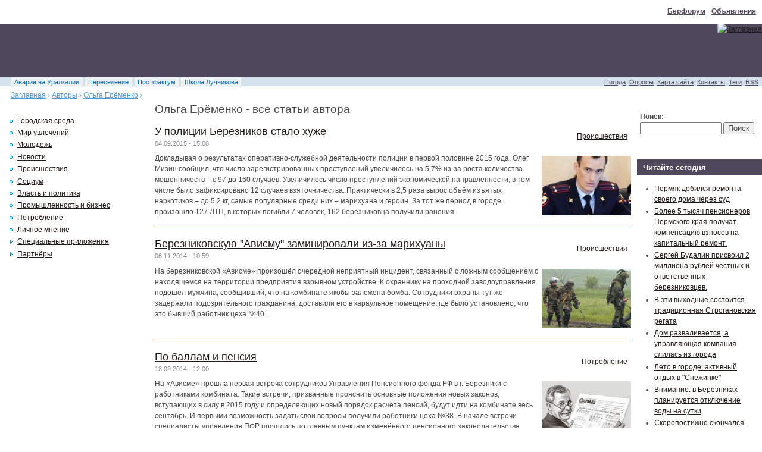

--- FILE ---
content_type: text/html; charset=utf-8
request_url: https://www.beriki.ru/author/18182
body_size: 12146
content:
<!DOCTYPE html PUBLIC "-//W3C//DTD XHTML 1.0 Strict//EN" "http://www.w3.org/TR/xhtml1/DTD/xhtml1-strict.dtd">
<html xmlns="http://www.w3.org/1999/xhtml" xml:lang="ru" lang="ru" dir="ltr">

<head>
<meta http-equiv="Content-Type" content="text/html; charset=utf-8" />
<title>Ольга Ерёменко - все статьи автора | Иная газета - Город Березники</title>
<meta http-equiv="Content-Type" content="text/html; charset=utf-8" />
<link rel="shortcut icon" href="/themes/beriki/favicon.ico" type="image/x-icon" />
<meta name="keywords" content="березники,город березники,иная газета,березники пермский край,березники карта,уралкалий,березниковский форум,берфорум,берчат,работа в березниках,недвижимость" />
<link rel="canonical" href="http://www.beriki.ru/author/18182" />
<link type="text/css" rel="stylesheet" media="all" href="/sites/beriki.ru/files/css/css_c6a11bdef0d2ad5933be32dc77aeb721.css" />
<link type="text/css" rel="stylesheet" media="print" href="/sites/beriki.ru/files/css/css_70403691b52f6543d1f04de954bfadab.css" />
<!--[if IE]>
<link type="text/css" rel="stylesheet" media="all" href="/sites/all/themes/zen/zen/ie.css?G" />
<![endif]-->
<script type="text/javascript">

 var _gaq = _gaq || [];
 _gaq.push(['_setAccount', 'UA-894031-4']);
 _gaq.push(['_trackPageview']);

 (function() {
  var ga = document.createElement('script'); ga.type = 'text/javascript'; ga.async = true;
  ga.src = ('https:' == document.location.protocol ? 'https://ssl' : 'http://www') + '.google-analytics.com/ga.js';
  var s = document.getElementsByTagName('script')[0]; s.parentNode.insertBefore(ga, s);
 })();

</script>
<script async src="//pagead2.googlesyndication.com/pagead/js/adsbygoogle.js"></script>
<script>
  (adsbygoogle = window.adsbygoogle || []).push({
    google_ad_client: "ca-pub-8440561085882785",
    enable_page_level_ads: true
  });
</script>
</head>
<body class="not-front not-logged-in two-sidebars page-author-18182 section-author">

  <div id="page"><div id="page-inner">

    <div id="header"><div id="header-inner" class="clear-block">

      <div id="primary" class="clear-block">
        <ul class="links"><li class="menu-78 first"><a href="http://berforum.ru" title="Березниковский форум - мнения, идеи, дискуссии" rel="nofollow">Берфорум</a></li>
<li class="menu-183 last"><a href="http://berforum.ru/forum/28-chastnie-objavlenija/" title="Частные объявления" rel="nofollow">Объявления</a></li>
</ul>      </div>

      <div id="logo-title">
                  <div id="upheader-blocks">
            <div id="block-block-50" class="block block-block region-odd odd region-count-1 count-15"><div class="block-inner">

  
    <div class="content">
    <script async src="//pagead2.googlesyndication.com/pagead/js/adsbygoogle.js"></script>
<!-- beriki 720х90 -->
<ins class="adsbygoogle"
     style="display:inline-block;width:728px;height:90px"
     data-ad-client="ca-pub-8440561085882785"
     data-ad-slot="7957484616"></ins>
<script>
(adsbygoogle = window.adsbygoogle || []).push({});
</script>  </div>
  
  
</div></div> <!-- /block-inner, /block -->
          </div> <!-- /#upheader-blocks -->
                <div id="logo"><a href="/" title="Заглавная" rel="home"><img src="/themes/beriki/logo.png" alt="Заглавная" id="logo-image" /></a></div>
      </div> <!-- /#logo-title -->

      <div id="secondary" class="clear-block">
        <ul class="links"><li class="menu-1656 first"><a href="/pogoda" title="Прогноз погоды">Погода</a></li>
<li class="menu-176"><a href="/poll" title="Ваше мнение важно">Опросы</a></li>
<li class="menu-98"><a href="/sitemap" title="Карта сайта">Карта сайта</a></li>
<li class="menu-118"><a href="/contact" title="Отправьте нам сообщение">Контакты</a></li>
<li class="menu-173"><a href="/tag-cloud" title="Облако тегов сайта">Теги</a></li>
<li class="menu-99 last"><a href="/rss.xml" title="Трансляция обновлений">RSS</a></li>
</ul>                  <div id="secondary-links-extra">
            <ul class="links"><li class="menu-1607 first"><a href="/spetsialnye-prilozheniya/avariya-na-uralkalii" title="">Авария на Уралкалии</a></li>
<li class="menu-1644"><a href="/spetsialnye-prilozheniya/pereselenie" title="">Переселение</a></li>
<li class="menu-1645"><a href="/spetsialnye-prilozheniya/postfaktum" title="">Постфактум</a></li>
<li class="menu-1646 last"><a href="/spetsialnye-prilozheniya/shkola-luchnikova" title="">Школа Лучникова</a></li>
</ul>          </div>
                </div> <!-- /#secondary -->

      
              <div class="breadcrumb"><a href="/">Заглавная</a> › <a href="/author">Авторы</a> › <a href="/author/olga-eremenko">Ольга Ерёменко</a> › </div>      
    </div></div> <!-- /#header-inner, /#header -->

    <div id="main"><div id="main-inner" class="clear-block with-navbar">

      <div id="content"><div id="content-inner">

        
        
                                            <h1 class="title">Ольга Ерёменко - все статьи автора</h1>
                        <div id="content-header">
                                                      </div> <!-- /#content-header -->
                  
        <div id="content-area">
                      <div class="view view-author view-id-author view-display-id-page_2 view-dom-id-1">
    
  
  
      <div class="view-content">
        <div class="views-row views-row-1 views-row-odd views-row-first">
    <div id="node-33298" class="node node-teaser node-type-story"><div class="node-inner">

      <h2 class="title"><a href="/2015/09/04/u-politsii-bereznikov-stalo-khuzhe" title="У полиции Березников стало хуже">У полиции Березников стало хуже</a></h2>
  
  
  <div class="meta">

          <div class="terms"><ul class="links inline"><li class="taxonomy_term_2072 first last"><a href="/proisshestviya" rel="tag" title="">Происшествия</a></li>
</ul></div>
    
          <div class="submitted">
        04.09.2015 - 15:00      </div>
    
  </div>

  <div class="content clear-block">
    <span class="inline inline-right">
    <a href="/2015/09/04/u-politsii-bereznikov-stalo-khuzhe" class="imagecache imagecache-teaser imagecache-linked imagecache-teaser_linked"><img src="https://www.beriki.ru/sites/beriki.ru/files/imagecache/teaser/2015/09/150904proisshestviya.jpg" alt="" title="Депутаты Березниковской городской Думы заслушали отчёт нового начальника березниковской полиции Олега Мизина/ Фото: Сеть" width="150" height="100" class="imagecache imagecache-teaser"/></a>  
</span>
<sape_index><p>Докладывая о результатах оперативно-служебной деятельности полиции в первой половине 2015 года, Олег Мизин сообщил, что число зарегистрированных преступлений увеличилось на 5,7% из-за роста количества мошенничеств – с 97 до 160 случаев. Увеличилось число преступлений экономической направленности, в том числе было зафиксировано 12 случаев взяточничества. Практически в 2,5 раза вырос объём изъятых наркотиков – до 5,2 кг, самые популярные среди них – марихуана и героин. За тот же период в городе произошло 127 ДТП, в которых погибли 7 человек, 162 березниковца получили ранения.</p>
</sape_index><!--c169079754375--><div id='ca4s7_169079754375'></div>        <div class="clear-block">
          </div>
  </div>

</div></div> <!-- /node-inner, /node -->  </div>
  <div class="views-row views-row-2 views-row-even">
    <div id="node-31835" class="node node-teaser node-type-story"><div class="node-inner">

      <h2 class="title"><a href="/2014/11/06/bereznikovskuyu-avismu-zaminirovali-iz-za-marikhuany" title="Березниковскую &quot;Ависму&quot; заминировали из-за марихуаны">Березниковскую &quot;Ависму&quot; заминировали из-за марихуаны</a></h2>
  
  
  <div class="meta">

          <div class="terms"><ul class="links inline"><li class="taxonomy_term_2072 first last"><a href="/proisshestviya" rel="tag" title="">Происшествия</a></li>
</ul></div>
    
          <div class="submitted">
        06.11.2014 - 10:59      </div>
    
  </div>

  <div class="content clear-block">
    <span class="inline inline-right">
    <a href="/2014/11/06/bereznikovskuyu-avismu-zaminirovali-iz-za-marikhuany" class="imagecache imagecache-teaser imagecache-linked imagecache-teaser_linked"><img src="https://www.beriki.ru/sites/beriki.ru/files/imagecache/teaser/2014/11/141106proisshestviya.jpg" alt="" title="Сам «подрывник» пояснил, что насчёт бомбы он пошутил. С его согласия в здравпункте было проведено медицинское освидетельствование, установившее факт употребления им марихуаны." width="150" height="100" class="imagecache imagecache-teaser"/></a>  
</span>
<sape_index><p>На березниковской «Ависме» произошёл очередной неприятный инцидент, связанный с ложным сообщением о находящемся на территории предприятия взрывном устройстве. К охраннику на проходной заводоуправления подошёл мужчина, сообщивший, что на комбинате якобы заложена бомба. Сотрудники охраны тут же задержали подозрительного гражданина, доставили его в караульное помещение, где было установлено, что это бывший работник цеха №40…</p>
</sape_index><!--c169079754375--><div id='ca4s7_169079754375'></div>        <div class="clear-block">
          </div>
  </div>

</div></div> <!-- /node-inner, /node -->  </div>
  <div class="views-row views-row-3 views-row-odd">
    <div id="node-31623" class="node node-teaser node-type-story"><div class="node-inner">

      <h2 class="title"><a href="/2014/09/18/po-ballam-i-pensiya" title="По баллам и пенсия">По баллам и пенсия</a></h2>
  
  
  <div class="meta">

          <div class="terms"><ul class="links inline"><li class="taxonomy_term_1744 first last"><a href="/potreblenie" rel="tag" title="Рынок потребительских товаров и услуг">Потребление</a></li>
</ul></div>
    
          <div class="submitted">
        18.09.2014 - 12:00      </div>
    
  </div>

  <div class="content clear-block">
    <span class="inline inline-right">
    <a href="/2014/09/18/po-ballam-i-pensiya" class="imagecache imagecache-teaser imagecache-linked imagecache-teaser_linked"><img src="https://www.beriki.ru/sites/beriki.ru/files/imagecache/teaser/2014/09/140918potreb.jpg" alt="" title="" width="150" height="100" class="imagecache imagecache-teaser"/></a>  
</span>
<sape_index><p>На «Ависме» прошла первая встреча сотрудников Управления Пенсионного фонда РФ в г. Березники с работниками комбината. Такие встречи, призванные прояснить основные положения новых законов, вступающих в силу в 2015 году и определяющих новый порядок расчёта пенсий, будут идти на комбинате весь сентябрь. И первыми возможность задать свои вопросы получили  работники цеха №38. В начале встречи специалисты управления ПФР прошлись по главным пунктам изменённого пенсионного законодательства.</p>
</sape_index><!--c169079754375--><div id='ca4s7_169079754375'></div>        <div class="clear-block">
          </div>
  </div>

</div></div> <!-- /node-inner, /node -->  </div>
  <div class="views-row views-row-4 views-row-even">
    <div id="node-31152" class="node node-teaser node-type-story"><div class="node-inner">

      <h2 class="title"><a href="/2014/07/18/goryachii-mesyats-avismy" title="Горячий месяц &quot;Ависмы&quot;">Горячий месяц &quot;Ависмы&quot;</a></h2>
  
  
  <div class="meta">

          <div class="terms"><ul class="links inline"><li class="taxonomy_term_2049 first last"><a href="/promyshlennost-i-biznes" rel="tag" title="">Промышленность и бизнес</a></li>
</ul></div>
    
          <div class="submitted">
        18.07.2014 - 10:00      </div>
    
  </div>

  <div class="content clear-block">
    <span class="inline inline-right">
    <a href="/2014/07/18/goryachii-mesyats-avismy" class="imagecache imagecache-teaser imagecache-linked imagecache-teaser_linked"><img src="https://www.beriki.ru/sites/beriki.ru/files/imagecache/teaser/2014/07/140718promish.jpg" alt="" title="" width="150" height="100" class="imagecache imagecache-teaser"/></a>  
</span>
<sape_index><p>С 27 июня на АВИСМЕ и в дочерних обществах комбината начал действовать особый режим охраны труда. Соответствующий приказ №374 подписан исполнительным директором предприятия Дмитрием Трифоновым. Введение особого режима обусловлено тем, что с 13 мая по 26 июня произошло 4 несчастных случая с работниками АВИСМЫ и 1 несчастный случай со смертельным исходом с работником ООО «АВИСМА-Строй». В течение месяца, до 27 июля, руководители всех уровней будут в ежедневном режиме отслеживать соблюдение норм и требований охраны труда…</p>
</sape_index><!--c169079754375--><div id='ca4s7_169079754375'></div>        <div class="clear-block">
          </div>
  </div>

</div></div> <!-- /node-inner, /node -->  </div>
  <div class="views-row views-row-5 views-row-odd">
    <div id="node-30743" class="node node-teaser node-type-story"><div class="node-inner">

      <h2 class="title"><a href="/2014/05/20/berezniki-ostalis-bez-yamochnogo-remonta" title="Березники остались без ямочного ремонта">Березники остались без ямочного ремонта</a></h2>
  
  
  <div class="meta">

          <div class="terms"><ul class="links inline"><li class="taxonomy_term_2048 first last"><a href="/vlast-i-politika" rel="tag" title="">Власть и политика</a></li>
</ul></div>
    
          <div class="submitted">
        20.05.2014 - 08:00      </div>
    
  </div>

  <div class="content clear-block">
    <span class="inline inline-right">
    <a href="/2014/05/20/berezniki-ostalis-bez-yamochnogo-remonta" class="imagecache imagecache-teaser imagecache-linked imagecache-teaser_linked"><img src="https://www.beriki.ru/sites/beriki.ru/files/imagecache/teaser/2014/05/140520doroga.jpg" alt="" title="" width="150" height="100" class="imagecache imagecache-teaser"/></a>  
</span>
<sape_index><p>При обсуждении вопроса ремонтов дорог первый заместитель главы администрации города Березники Владимир Шанин сообщил, что все капитальные ремонты пойдут по плану, а в начале мая планируется начать текущий ремонт. Причём он отметил, что стоит задача уйти от ямочного ремонта, который уже давно показал свою низкую эффективность, к ремонту так называемыми картами, при котором ямы на дороге асфальтируются вместе с прилегающими участками, что обеспечивает большую прочность дорожного полотна.</p>
</sape_index><!--c169079754375--><div id='ca4s7_169079754375'></div>        <div class="clear-block">
          </div>
  </div>

</div></div> <!-- /node-inner, /node -->  </div>
  <div class="views-row views-row-6 views-row-even">
    <div id="node-30457" class="node node-teaser node-type-story"><div class="node-inner">

      <h2 class="title"><a href="/2014/04/16/permskaya-koroleva-non-fikshn" title="Пермская королева &quot;нон-фикшн&quot;">Пермская королева &quot;нон-фикшн&quot;</a></h2>
  
  
  <div class="meta">

          <div class="terms"><ul class="links inline"><li class="taxonomy_term_2047 first last"><a href="/sotsium" rel="tag" title="">Социум</a></li>
</ul></div>
    
          <div class="submitted">
        16.04.2014 - 12:00      </div>
    
  </div>

  <div class="content clear-block">
    <span class="inline inline-right">
    <a href="/2014/04/16/permskaya-koroleva-non-fikshn" class="imagecache imagecache-teaser imagecache-linked imagecache-teaser_linked"><img src="https://www.beriki.ru/sites/beriki.ru/files/imagecache/teaser/2014/04/140416feditiva.png" alt="" title="" width="150" height="100" class="imagecache imagecache-teaser"/></a>  
</span>
<sape_index><p>Нынешние «Решетовские встречи» подарили читающей публике Березников весьма интересные события. Так, 3 апреля в читальном зале центральной городской библиотеки состоялась встреча с пермским историком, краеведом, журналистом и писателем Светланой Федотовой-Ивашкевич. В Березниках имя Светланы Леонидовны известно не слишком широко в отличие от краевого центра,  где её знают и уважают не только как талантливого журналиста и писателя, но и высокопрофессионального финансового аналитика.</p>
</sape_index><!--c169079754375--><div id='ca4s7_169079754375'></div>        <div class="clear-block">
          </div>
  </div>

</div></div> <!-- /node-inner, /node -->  </div>
  <div class="views-row views-row-7 views-row-odd">
    <div id="node-30224" class="node node-teaser node-type-story"><div class="node-inner">

      <h2 class="title"><a href="/2014/03/26/avisma-ne-mesto-dlya-liberalizma" title="&quot;Ависма&quot; - не место для либерализма">&quot;Ависма&quot; - не место для либерализма</a></h2>
  
  
  <div class="meta">

          <div class="terms"><ul class="links inline"><li class="taxonomy_term_2049 first last"><a href="/promyshlennost-i-biznes" rel="tag" title="">Промышленность и бизнес</a></li>
</ul></div>
    
          <div class="submitted">
        26.03.2014 - 14:00      </div>
    
  </div>

  <div class="content clear-block">
    <span class="inline inline-right">
    <a href="/2014/03/26/avisma-ne-mesto-dlya-liberalizma" class="imagecache imagecache-teaser imagecache-linked imagecache-teaser_linked"><img src="https://www.beriki.ru/sites/beriki.ru/files/imagecache/teaser/2014/03/140326avisma.jpg" alt="" title="" width="150" height="100" class="imagecache imagecache-teaser"/></a>  
</span>
<sape_index><p>Формирование жизнеспособной, грамотной, соответствующей всем требованиям современного законодательства системы промышленной безопасности и охраны труда - жизненно важное направление работы нашего предприятия. О том, что было сделано в этой сфере в 2013 году, в интервью газете рассказал заместитель директора по производственной безопасности АВИСМЫ Александр Гавриков.</p>
</sape_index><!--c169079754375--><div id='ca4s7_169079754375'></div>        <div class="clear-block">
              <div class="links"><ul class="links inline"><li class="comment_comments first last"><a href="/node/30224/comments/comments#comments" title="Читать комментарии">Комментариев: 2</a></li>
</ul></div>
          </div>
  </div>

</div></div> <!-- /node-inner, /node -->  </div>
  <div class="views-row views-row-8 views-row-even">
    <div id="node-30134" class="node node-teaser node-type-story"><div class="node-inner">

      <h2 class="title"><a href="/2014/03/18/istina-i-pravda" title="Истина и правда">Истина и правда</a></h2>
  
  
  <div class="meta">

          <div class="terms"><ul class="links inline"><li class="taxonomy_term_2047 first last"><a href="/sotsium" rel="tag" title="">Социум</a></li>
</ul></div>
    
          <div class="submitted">
        18.03.2014 - 15:00      </div>
    
  </div>

  <div class="content clear-block">
    <span class="inline inline-right">
    <a href="/2014/03/18/istina-i-pravda" class="imagecache imagecache-teaser imagecache-linked imagecache-teaser_linked"><img src="https://www.beriki.ru/sites/beriki.ru/files/imagecache/teaser/2014/03/140318aninsky.jpg" alt="" title="" width="150" height="100" class="imagecache imagecache-teaser"/></a>  
</span>
<sape_index><p>Литературный критик, писатель и популярный телеведущий Лев Аннинский приехал в Березники по приглашению, чтобы встретиться с учениками лицея №1 и культурной общественностью города. Общение с читателями происходило в читальном зале центральной городской библиотеки. Автор и ведущий циклов передач «Серебро и чернь», «Медные трубы», «Засадный полк», «Мальчики державы», «Охота на Льва» и других, Лев Аннинский неоднократно удостаивался премии «Тэффи». В Березники он приезжает уже второй раз - он был в нашем городе в апреле 2012 года, также по приглашению березниковского лицея №1.</p>
</sape_index><!--c169079754375--><div id='ca4s7_169079754375'></div>        <div class="clear-block">
          </div>
  </div>

</div></div> <!-- /node-inner, /node -->  </div>
  <div class="views-row views-row-9 views-row-odd">
    <div id="node-30001" class="node node-teaser node-type-story"><div class="node-inner">

      <h2 class="title"><a href="/2014/03/05/tam-gde-les-shumel" title="Там, где лес шумел…">Там, где лес шумел…</a></h2>
  
  
  <div class="meta">

          <div class="terms"><ul class="links inline"><li class="taxonomy_term_1744 first last"><a href="/potreblenie" rel="tag" title="Рынок потребительских товаров и услуг">Потребление</a></li>
</ul></div>
    
          <div class="submitted">
        05.03.2014 - 12:00      </div>
    
  </div>

  <div class="content clear-block">
    <span class="inline inline-right">
    <a href="/2014/03/05/tam-gde-les-shumel" class="imagecache imagecache-teaser imagecache-linked imagecache-teaser_linked"><img src="https://www.beriki.ru/sites/beriki.ru/files/imagecache/teaser/2014/03/140305park.jpg" alt="" title="" width="150" height="100" class="imagecache imagecache-teaser"/></a>  
</span>
<sape_index><p>Хорошая новость: в этом году начинается реконструкция Комсомольского парка. Для ориентира - Комсомольским парком согласно градостроительному плану называется лесистый участок, ограниченный ул. Пятилетки,  Свердлова, Ломоносова и Советским проспектом. На протяжении многих лет назвать эту территорию даже условно парком язык не поворачивался. Запущенный квадрат почти в центре города, заросший тополями, был приютом для разного рода асоциальных элементов.</p>
</sape_index><!--c169079754375--><div id='ca4s7_169079754375'></div>        <div class="clear-block">
          </div>
  </div>

</div></div> <!-- /node-inner, /node -->  </div>
  <div class="views-row views-row-10 views-row-even views-row-last">
    <div id="node-29916" class="node node-teaser node-type-story"><div class="node-inner">

      <h2 class="title"><a href="/2014/02/27/podkinuli-na-starost" title="Подкинули на старость">Подкинули на старость</a></h2>
  
  
  <div class="meta">

          <div class="terms"><ul class="links inline"><li class="taxonomy_term_1744 first last"><a href="/potreblenie" rel="tag" title="Рынок потребительских товаров и услуг">Потребление</a></li>
</ul></div>
    
          <div class="submitted">
        27.02.2014 - 08:00      </div>
    
  </div>

  <div class="content clear-block">
    <span class="inline inline-right">
    <a href="/2014/02/27/podkinuli-na-starost" class="imagecache imagecache-teaser imagecache-linked imagecache-teaser_linked"><img src="https://www.beriki.ru/sites/beriki.ru/files/imagecache/teaser/2014/02/140227pensiya.jpg" alt="" title="" width="150" height="100" class="imagecache imagecache-teaser"/></a>  
</span>
<sape_index><p>С 1 февраля 2014 года в России произошло очередное повышение пенсий. Пока оно коснулось только получателей трудовых пенсий (и страховой части, и фиксированного базового размера) и составило 6,5%. В Березниках 93,2% (46,1 тыс. человек) получают именно трудовую пенсию. Всего по Пермскому краю этот вид пенсии выплачивается более 710 тысяч человек (91,5% от всех получателей пенсий в крае), так что её увеличение будет самым массовым.</p>
</sape_index><!--c169079754375--><div id='ca4s7_169079754375'></div>        <div class="clear-block">
          </div>
  </div>

</div></div> <!-- /node-inner, /node -->  </div>
    </div>
  
      <div class="item-list"><ul class="pager"><li class="pager-current first">1</li>
<li class="pager-item"><a href="/author/18182?page=1" title="переход на страницу 2" class="active">2</a></li>
<li class="pager-item"><a href="/author/18182?page=2" title="переход на страницу 3" class="active">3</a></li>
<li class="pager-item"><a href="/author/18182?page=3" title="переход на страницу 4" class="active">4</a></li>
<li class="pager-item"><a href="/author/18182?page=4" title="переход на страницу 5" class="active">5</a></li>
<li class="pager-item"><a href="/author/18182?page=5" title="переход на страницу 6" class="active">6</a></li>
<li class="pager-item"><a href="/author/18182?page=6" title="переход на страницу 7" class="active">7</a></li>
<li class="pager-item"><a href="/author/18182?page=7" title="переход на страницу 8" class="active">8</a></li>
<li class="pager-next"><a href="/author/18182?page=1" title="переход на следующую страницу" class="active">следующая ›</a></li>
<li class="pager-last last"><a href="/author/18182?page=7" title="переход на последнюю страницу" class="active">последняя »</a></li>
</ul></div>  
  
  
  
  
</div>                   </div>

        
        
      </div></div> <!-- /#content-inner, /#content -->

              <div id="sidebar-left"><div id="sidebar-left-inner" class="region region-left">
          <div id="block-block-36" class="centerblock1 block block-block region-odd odd region-count-1 count-1"><div class="block-inner">

  
      <!--/* OpenX Javascript Tag v2.8.10 */-->
<script type='text/javascript'><!--//<![CDATA[
   var m3_u = (location.protocol=='https:'?'https://www.rota.beriki.ru/www/delivery/ajs.php':'http://www.rota.beriki.ru/www/delivery/ajs.php');
   var m3_r = Math.floor(Math.random()*99999999999);
   if (!document.MAX_used) document.MAX_used = ',';
   document.write ("<scr"+"ipt type='text/javascript' src='"+m3_u);
   document.write ("?zoneid=11&amp;charset=UTF-8");
   document.write ('&amp;cb=' + m3_r);
   if (document.MAX_used != ',') document.write ("&amp;exclude=" + document.MAX_used);
   document.write ('&amp;charset=UTF-8');
   document.write ("&amp;loc=" + escape(window.location));
   if (document.referrer) document.write ("&amp;referer=" + escape(document.referrer));
   if (document.context) document.write ("&context=" + escape(document.context));
   if (document.mmm_fo) document.write ("&amp;mmm_fo=1");
   document.write ("'><\/scr"+"ipt>");
//]]>--></script><noscript><a href='http://www.rota.beriki.ru/www/delivery/ck.php?n=a2aff0c2&amp;cb=1518601052' target='_blank'><img src='http://www.rota.beriki.ru/www/delivery/avw.php?zoneid=11&amp;charset=UTF-8&amp;cb=659214054&amp;n=a2aff0c2' border='0' alt='' /></a></noscript>  
  
</div></div> <!-- /block-inner, /block -->
<div id="block-block-48" class="centerblock1 block block-block region-even even region-count-2 count-2"><div class="block-inner">

  
      <!--/* OpenX Javascript Tag v2.8.10 */-->

<script type='text/javascript'><!--//<![CDATA[
   var m3_u = (location.protocol=='https:'?'https://rota.beriki.ru/www/delivery/ajs.php':'http://rota.beriki.ru/www/delivery/ajs.php');
   var m3_r = Math.floor(Math.random()*99999999999);
   if (!document.MAX_used) document.MAX_used = ',';
   document.write ("<scr"+"ipt type='text/javascript' src='"+m3_u);
   document.write ("?zoneid=22&amp;charset=UTF-8");
   document.write ('&amp;cb=' + m3_r);
   if (document.MAX_used != ',') document.write ("&amp;exclude=" + document.MAX_used);
   document.write ('&amp;charset=UTF-8');
   document.write ("&amp;loc=" + escape(window.location));
   if (document.referrer) document.write ("&amp;referer=" + escape(document.referrer));
   if (document.context) document.write ("&context=" + escape(document.context));
   if (document.mmm_fo) document.write ("&amp;mmm_fo=1");
   document.write ("'><\/scr"+"ipt>");
//]]>--></script><noscript><a href='http://rota.beriki.ru/www/delivery/ck.php?n=a9ff375e&amp;cb=1932386823' target='_blank'><img src='http://rota.beriki.ru/www/delivery/avw.php?zoneid=22&amp;charset=UTF-8&amp;cb=284075365&amp;n=a9ff375e' border='0' alt='' /></a></noscript>
  
  
</div></div> <!-- /block-inner, /block -->
<div id="block-menu-menu-taxonavi" class="block block-menu region-odd odd region-count-3 count-3"><div class="block-inner">

  
    <div class="content">
    <ul class="menu"><li class="leaf first"><a href="/gorodskaya-sreda" title="Городская среда">Городская среда</a></li>
<li class="leaf"><a href="/mir-uvlechenii" title="Мир увлечений">Мир увлечений</a></li>
<li class="leaf"><a href="/molodezh" title="Молодежь">Молодежь</a></li>
<li class="leaf"><a href="/novosti" title="происшествия, события, актуально">Новости</a></li>
<li class="leaf"><a href="/proisshestviya" title="Происшествия">Происшествия</a></li>
<li class="leaf"><a href="/sotsium" title="Социум">Социум</a></li>
<li class="leaf"><a href="/vlast-i-politika" title="Власть и политика">Власть и политика</a></li>
<li class="leaf"><a href="/promyshlennost-i-biznes" title="Промышленность и бизнес">Промышленность и бизнес</a></li>
<li class="leaf"><a href="/potreblenie" title="Рынок потребительских товаров и услуг">Потребление</a></li>
<li class="leaf"><a href="/lichnoe-mnenie" title="Личное мнение">Личное мнение</a></li>
<li class="collapsed"><a href="/spetsialnye-prilozheniya" title="Специальные приложения">Специальные приложения</a></li>
<li class="collapsed last"><a href="/partnery" title="Партнёры">Партнёры</a></li>
</ul>  </div>
  
  
</div></div> <!-- /block-inner, /block -->
<div id="block-block-44" class="centerblock1 block block-block region-even even region-count-4 count-4"><div class="block-inner">

  
      <!--/* OpenX Javascript Tag v2.8.10 */-->

<script type='text/javascript'><!--//<![CDATA[
   var m3_u = (location.protocol=='https:'?'https://www.rota.beriki.ru/www/delivery/ajs.php':'http://www.rota.beriki.ru/www/delivery/ajs.php');
   var m3_r = Math.floor(Math.random()*99999999999);
   if (!document.MAX_used) document.MAX_used = ',';
   document.write ("<scr"+"ipt type='text/javascript' src='"+m3_u);
   document.write ("?zoneid=12&amp;charset=UTF-8");
   document.write ('&amp;cb=' + m3_r);
   if (document.MAX_used != ',') document.write ("&amp;exclude=" + document.MAX_used);
   document.write ('&amp;charset=UTF-8');
   document.write ("&amp;loc=" + escape(window.location));
   if (document.referrer) document.write ("&amp;referer=" + escape(document.referrer));
   if (document.context) document.write ("&context=" + escape(document.context));
   if (document.mmm_fo) document.write ("&amp;mmm_fo=1");
   document.write ("'><\/scr"+"ipt>");
//]]>--></script><noscript><a href='http://www.rota.beriki.ru/www/delivery/ck.php?n=a676da79&amp;cb=1045570898' target='_blank'><img src='http://www.rota.beriki.ru/www/delivery/avw.php?zoneid=12&amp;charset=UTF-8&amp;cb=1822640608&amp;n=a676da79' border='0' alt='' /></a></noscript>  
  
</div></div> <!-- /block-inner, /block -->
<div id="block-block-16" class="block block-block region-odd odd region-count-5 count-5"><div class="block-inner">

  
    <div class="content">
    <script async src="//pagead2.googlesyndication.com/pagead/js/adsbygoogle.js"></script>
<!-- beriki 250x250 recomended -->
<ins class="adsbygoogle"
     style="display:inline-block;width:250px;height:250px"
     data-ad-client="ca-pub-8440561085882785"
     data-ad-slot="7978482210"></ins>
<script>
(adsbygoogle = window.adsbygoogle || []).push({});
</script>  </div>
  
  
</div></div> <!-- /block-inner, /block -->
<script type="text/javascript"><!--
google_ad_client = "pub-8440561085882785";
google_ad_slot = "5895660798";
google_ad_width = 250;
google_ad_height = 250;
//-->
</script>
<script type="text/javascript"
src="http://pagead2.googlesyndication.com/pagead/show_ads.js">
</script><div id="block-block-47" class="block block-block region-odd odd region-count-7 count-7"><div class="block-inner">

  
    <div class="content">
          </div>
  
  
</div></div> <!-- /block-inner, /block -->
<div id="block-block-12" class="block block-block region-even even region-count-8 count-8"><div class="block-inner">

  
    <div class="content">
    <script type="text/javascript">
<!--
var _acic={dataProvider:10};(function(){var e=document.createElement("script");e.type="text/javascript";e.async=true;e.src="https://www.acint.net/aci.js";var t=document.getElementsByTagName("script")[0];t.parentNode.insertBefore(e,t)})()
//-->
</script><!--169079754375--><div id='kJvJ_169079754375'></div>  </div>
  
  
</div></div> <!-- /block-inner, /block -->
<div id="block-block-2" class="centerblock1 block block-block region-odd odd region-count-9 count-9"><div class="block-inner">

  
      <!-- Начало кода счетчика UralWeb -->
<script language="JavaScript" type="text/javascript">
<!--
  uralweb_d=document;
  uralweb_a='';
  uralweb_a+='&r='+escape(uralweb_d.referrer);
  uralweb_js=10;
//-->
</script>
<script language="JavaScript1.1" type="text/javascript">
<!--
  uralweb_a+='&j='+navigator.javaEnabled();
  uralweb_js=11;
//-->
</script>
<script language="JavaScript1.2" type="text/javascript">
<!--
  uralweb_s=screen;
  uralweb_a+='&s='+uralweb_s.width+'*'+uralweb_s.height;
  uralweb_a+='&d='+(uralweb_s.colorDepth?uralweb_s.colorDepth:uralweb_s.pixelDepth);
  uralweb_js=12;
//-->
</script>
<script language="JavaScript1.3" type="text/javascript">
<!--
  uralweb_js=13;
//-->
</script>
<script language="JavaScript" type="text/javascript">
<!--
uralweb_d.write('<a href="http://www.uralweb.ru/rating/go/beriki" rel="nofollow">'+
'<img border="0" src="http://hc.uralweb.ru/hc/beriki?js='+
uralweb_js+'&rand='+Math.random()+uralweb_a+
'" width="88" height="31" alt="Рейтинг UralWeb" /><'+'/a>');
//-->
</script>

<noscript>
<a href="http://www.uralweb.ru/rating/go/beriki" rel="nofollow">
<img border="0" src="http://hc.uralweb.ru/hc/beriki?js=0" width="88" height="31" alt="Рейтинг UralWeb" /></a>
</noscript>
<!-- конец кода счетчика UralWeb -->  
  
</div></div> <!-- /block-inner, /block -->
        </div></div> <!-- /#sidebar-left-inner, /#sidebar-left -->
      
              <div id="sidebar-right"><div id="sidebar-right-inner" class="region region-right">
          <div id="block-search-0" class="block block-search region-odd even region-count-1 count-10"><div class="block-inner">

  
    <div class="content">
    <form action="/author/18182"  accept-charset="UTF-8" method="post" id="search-block-form">
<div><div class="container-inline">
  <div class="form-item" id="edit-search-block-form-1-wrapper">
 <label for="edit-search-block-form-1">Поиск: </label>
 <input type="text" maxlength="128" name="search_block_form" id="edit-search-block-form-1" size="15" value="" title="Введите слова для поиска." class="form-text" />
</div>
<input type="submit" name="op" id="edit-submit" value="Поиск"  class="form-submit" />
<input type="hidden" name="form_build_id" id="form-ubMdYfUkWFy54O8bC6fF46ozYZE8Q8ZgiAv742LHTMY" value="form-ubMdYfUkWFy54O8bC6fF46ozYZE8Q8ZgiAv742LHTMY"  />
<input type="hidden" name="form_id" id="edit-search-block-form" value="search_block_form"  />
</div>

</div></form>
  </div>
  
  
</div></div> <!-- /block-inner, /block -->
<div id="block-block-43" class="centerblock1 block block-block region-even odd region-count-2 count-11"><div class="block-inner">

  
      <!--/* OpenX Javascript Tag v2.8.10 */-->
<script type='text/javascript'><!--//<![CDATA[
   var m3_u = (location.protocol=='https:'?'https://www.rota.beriki.ru/www/delivery/ajs.php':'http://www.rota.beriki.ru/www/delivery/ajs.php');
   var m3_r = Math.floor(Math.random()*99999999999);
   if (!document.MAX_used) document.MAX_used = ',';
   document.write ("<scr"+"ipt type='text/javascript' src='"+m3_u);
   document.write ("?zoneid=9&amp;charset=UTF-8");
   document.write ('&amp;cb=' + m3_r);
   if (document.MAX_used != ',') document.write ("&amp;exclude=" + document.MAX_used);
   document.write ('&amp;charset=UTF-8');
   document.write ("&amp;loc=" + escape(window.location));
   if (document.referrer) document.write ("&amp;referer=" + escape(document.referrer));
   if (document.context) document.write ("&context=" + escape(document.context));
   if (document.mmm_fo) document.write ("&amp;mmm_fo=1");
   document.write ("'><\/scr"+"ipt>");
//]]>--></script><noscript><a href='http://www.rota.beriki.ru/www/delivery/ck.php?n=a1bbd288&amp;cb=1697797849' target='_blank'><img src='http://www.rota.beriki.ru/www/delivery/avw.php?zoneid=9&amp;charset=UTF-8&amp;cb=1110936031&amp;n=a1bbd288' border='0' alt='' /></a></noscript>  
  
</div></div> <!-- /block-inner, /block -->
<div id="block-block-35" class="block block-block region-odd even region-count-3 count-12"><div class="block-inner">

  
    <div class="content">
    <!-- Яндекс.Директ -->
<script type="text/javascript">
//<![CDATA[
yandex_partner_id = 17897;
yandex_site_bg_color = 'FFFFFF';
yandex_stat_id = 2;
yandex_site_charset = 'utf-8';
yandex_ad_format = 'direct';
yandex_font_size = 1;
yandex_direct_type = 'vertical';
yandex_direct_limit = 3;
yandex_direct_header_bg_color = 'F2F2F2';
yandex_direct_title_color = '0069AB';
yandex_direct_url_color = '413D4F';
yandex_direct_all_color = '413D4F';
yandex_direct_text_color = '494949';
yandex_direct_hover_color = '1F87C8';
yandex_direct_favicon = true;
document.write('<sc'+'ript type="text/javascript" src="http://an.yandex.ru/system/context.js"></sc'+'ript>');
//]]>
</script>  </div>
  
  
</div></div> <!-- /block-inner, /block -->
<div id="block-views-newest-block_1" class="block block-views region-even odd region-count-4 count-13"><div class="block-inner">

      <h2 class="title">Читайте сегодня</h2>
  
    <div class="content">
    <div class="view view-newest view-id-newest view-display-id-block_1 view-dom-id-2">
    
  
  
      <div class="view-content">
      <div class="item-list">
    <ul>
          <li class="views-row views-row-1 views-row-odd views-row-first">  
  <span class="views-field-title">
                <span class="field-content"><a href="/2016/09/17/permyak-dobilsya-remonta-svoego-doma-cherez-sud">Пермяк добился ремонта своего дома через суд</a></span>
  </span>
</li>
          <li class="views-row views-row-2 views-row-even">  
  <span class="views-field-title">
                <span class="field-content"><a href="/2016/09/10/bolee-5-tysyach-pensionerov-permskogo-kraya-poluchat-kompensatsiyu-vznosov-na-kapitalnyi-">Более 5 тысяч пенсионеров Пермского края получат компенсацию взносов на капитальный ремонт.</a></span>
  </span>
</li>
          <li class="views-row views-row-3 views-row-odd">  
  <span class="views-field-title">
                <span class="field-content"><a href="/2016/06/27/sergei-budalin-prisvoil-2-milliona-rublei-chestnykh-i-otvetstvennykh-bereznikovtsev">Сергей Будалин присвоил 2 миллиона рублей  честных и ответственных березниковцев.</a></span>
  </span>
</li>
          <li class="views-row views-row-4 views-row-even">  
  <span class="views-field-title">
                <span class="field-content"><a href="/2016/06/08/v-eti-vykhodnye-sostoitsya-traditsionnaya-stroganovskaya-regata">В эти выходные состоится традиционная Строгановская регата</a></span>
  </span>
</li>
          <li class="views-row views-row-5 views-row-odd">  
  <span class="views-field-title">
                <span class="field-content"><a href="/2016/06/01/dom-razvalivaetsya-upravlyayushchaya-kompaniya-slilas-iz-goroda">Дом разваливается, а управляющая компания слилась из города</a></span>
  </span>
</li>
          <li class="views-row views-row-6 views-row-even">  
  <span class="views-field-title">
                <span class="field-content"><a href="/2016/06/01/leto-v-gorode-aktivnyi-otdykh-v-snezhinke">Лето в городе: активный отдых в &quot;Снежинке&quot;</a></span>
  </span>
</li>
          <li class="views-row views-row-7 views-row-odd">  
  <span class="views-field-title">
                <span class="field-content"><a href="/2016/06/01/vnimanie-v-bereznikakh-planiruetsya-otklyuchenie-vody-na-sutki-0">Внимание:  в Березниках планируется отключение воды на сутки</a></span>
  </span>
</li>
          <li class="views-row views-row-8 views-row-even views-row-last">  
  <span class="views-field-title">
                <span class="field-content"><a href="/2016/05/31/skoropostizhno-skonchalsya-ataman-maramygin">Скоропостижно скончался атаман Марамыгин</a></span>
  </span>
</li>
      </ul>
</div>    </div>
  
  
  
  
  
  
</div>   </div>
  
  
</div></div> <!-- /block-inner, /block -->
<div id="block-views-dobronews-block_2" class="block block-views region-odd even region-count-5 count-14"><div class="block-inner">

      <h2 class="title">Другие новости</h2>
  
    <div class="content">
    <div class="view view-dobronews view-id-dobronews view-display-id-block_2 view-dom-id-3">
    
  
  
      <div class="view-content">
        <div class="views-row views-row-1 views-row-odd views-row-first">
      
  <span class="views-field-created">
                <span class="field-content">23.09.2016 г. 00:16</span>
  </span>
  
  <span class="views-field-title">
                <span class="field-content"><a href="/othernews/idealnaya-osennyaya-para-za-1990r">Идеальная осенняя пара за 1990р!</a></span>
  </span>
  </div>
  <div class="views-row views-row-2 views-row-even">
      
  <span class="views-field-created">
                <span class="field-content">20.09.2016 г. 00:38</span>
  </span>
  
  <span class="views-field-title">
                <span class="field-content"><a href="/othernews/osipov-prazdnuet-pobedu">Осипов празднует победу</a></span>
  </span>
  </div>
  <div class="views-row views-row-3 views-row-odd">
      
  <span class="views-field-created">
                <span class="field-content">10.09.2016 г. 00:07</span>
  </span>
  
  <span class="views-field-title">
                <span class="field-content"><a href="/othernews/oleg-mizin-rasskazal-deputatam-kak-rabotala-militsiya-poslednie-polgoda">Олег Мизин рассказал депутатам как работала милиция последние полгода.</a></span>
  </span>
  </div>
  <div class="views-row views-row-4 views-row-even">
      
  <span class="views-field-created">
                <span class="field-content">12.08.2016 г. 16:50</span>
  </span>
  
  <span class="views-field-title">
                <span class="field-content"><a href="/othernews/tufli-za-1490-vyberi-paru-v-monro">Туфли за 1490. Выбери пару в МОНРО</a></span>
  </span>
  </div>
  <div class="views-row views-row-5 views-row-odd views-row-last">
      
  <span class="views-field-created">
                <span class="field-content">01.07.2016 г. 01:45</span>
  </span>
  
  <span class="views-field-title">
                <span class="field-content"><a href="/othernews/tsena-kakaya-rasprodazha-v-monro">А цена-то какая! Распродажа в МОНРО!</a></span>
  </span>
  </div>
    </div>
  
  
  
  
  
  
</div>   </div>
  
  
</div></div> <!-- /block-inner, /block -->
                  </div></div> <!-- /#sidebar-right-inner, /#sidebar-right -->
      
    </div></div> <!-- /#main-inner, /#main -->

    <div id="footer">

      
      <div id="sub-footer">
        <img src="/themes/beriki/images/logo-down.png" width="250" height="93" border="0" alt="" class="right"/>
      </div>

      <div id="su-footer">
        <ul class="links"><li class="menu-9792 first"><a href="/archive" title="Архив сайта">Архив</a></li>
<li class="menu-9793"><a href="/search" title="Поиск по сайту">Поиск</a></li>
<li class="menu-1604 last"><a href="/2009/10/10/inaya-gazeta-o-proekte" title="Иная газета - Город Березники. Официальные сведения">О проекте</a></li>
</ul>      </div>

              <div id="footer-message">(c) 2001-2021 Иная газета. Защищено Законом об авторском праве. При использовании (цитировании) материалов в web гиперссылка на www.beriki.ru обязательна. При использовании (цитировании) материалов в печатных СМИ обязательна ссылка на портал "Иная газета". Настоящий ресурс может содержать материалы 12+ <a href="http://www.beriki.ru/2012/12/01/razmeshchenie-reklamy-na-portale-inaya-gazeta-i-bereznikovskom-forume">Реклама на сайте</a>.</div>
      
    </div> <!-- /#footer -->

  </div></div> <!-- /#page-inner, /#page -->
    <script type="text/javascript" src="/sites/beriki.ru/files/js/js_22330d507376eaf742f42f2c8a953052.jsmin.js"></script>
<script type="text/javascript">
<!--//--><![CDATA[//><!--
jQuery.extend(Drupal.settings, { "basePath": "/", "addtocopy": { "selector": "#content, #page", "minlen": "25", "htmlcopytxt": "\x3cbr\x3e\x3cbr\x3eИсточник: \x3ca href=\"[link]\"\x3e[link]\x3c/a\x3e\x3cbr\x3e", "addcopyfirst": "0" }, "CToolsUrlIsAjaxTrusted": { "/author/18182": true } });
//--><!]]>
</script>
    <script async="async" src="https://w.uptolike.com/widgets/v1/zp.js?pid=48464"></script>
</body>
</html>


--- FILE ---
content_type: text/html; charset=utf-8
request_url: https://www.google.com/recaptcha/api2/aframe
body_size: 258
content:
<!DOCTYPE HTML><html><head><meta http-equiv="content-type" content="text/html; charset=UTF-8"></head><body><script nonce="3fduyiz_lPExx_pBVAYgnQ">/** Anti-fraud and anti-abuse applications only. See google.com/recaptcha */ try{var clients={'sodar':'https://pagead2.googlesyndication.com/pagead/sodar?'};window.addEventListener("message",function(a){try{if(a.source===window.parent){var b=JSON.parse(a.data);var c=clients[b['id']];if(c){var d=document.createElement('img');d.src=c+b['params']+'&rc='+(localStorage.getItem("rc::a")?sessionStorage.getItem("rc::b"):"");window.document.body.appendChild(d);sessionStorage.setItem("rc::e",parseInt(sessionStorage.getItem("rc::e")||0)+1);localStorage.setItem("rc::h",'1769387766074');}}}catch(b){}});window.parent.postMessage("_grecaptcha_ready", "*");}catch(b){}</script></body></html>

--- FILE ---
content_type: text/css
request_url: https://www.beriki.ru/sites/beriki.ru/files/css/css_70403691b52f6543d1f04de954bfadab.css
body_size: 651
content:


body{margin:1em;background-color:#fff;font-family:sans-serif;font:75%/150% Arial,Helvetica,sans-serif;}p{margin:0.6em 0;padding:0;}th{text-align:left;color:#006;border-bottom:1px solid #ccc;}tr.odd{background-color:#ddd;}tr.even{background-color:#fff;}td{padding:5px;}#menu{visibility:hidden;}#main{margin:1em;}a:link{color:#000;}a:visited{color:#000;}a:hover{color:#00f;}a:link img,a:visited img{border:0;}.print-footnote{font-size:xx-small;}img.print-logo{border:0;}.print-site_name{float:right;clear:both;}.print-breadcrumb{font-size:x-small;}h1.print-title{margin-bottom:1em;}.print-submitted{font-size:small;}.print-created{font-size:small;float:right;clear:both;}.print-taxonomy{float:right;clear:both;}.print-taxonomy ul.links li{padding:0;}.print-taxonomy li{display:inline;}.print-content{}.print-hr{border:0;height:1px;width:100%;color:#9E9E9E;background-color:#9E9E9E;}.print-message{border:medium dotted blue;padding:1em;}.print-source_url{font-size:small;}.print-links{font-size:small;}.print-footer{text-align:center;}.inline-left{display:block;float:left;margin:5px 5px 5px 0px;}.inline-right,div.field-field-img,div.field-field-image{display:block;float:right;margin:5px 0px 5px 5px;}.inline-center{display:block;text-align:center;}.inline .caption{display:block;color:#666;font-size:90%;margin:-5px 0px 5px 5px;}span.inline .image-preview{border:1px solid #B2B3AE;margin:2px;padding:1px;}.image-clear{display:block;clear:both;height:1px;line-height:0px;font-size:0px;margin-bottom:-1px;}.note{background-color:#E1E2E5;border-left:5px solid #4c475a;color:#000000;display:block;font-style:italic;margin:1.5em 0 1.5em -5px;padding:0.8em;}.extranote{font-weight:bold;font-size:160%;font-style:italic;line-height:120%;margin:1em 0;color:#999;display:block;}.hrp{background-color:#E1E2E5;height:2px;width:100%;}span.glossify_term,a.glossify_term{font-style:inherit;}.field-field-author-reference a{font-weight:bold;}


--- FILE ---
content_type: application/javascript;charset=utf-8
request_url: https://w.uptolike.com/widgets/v1/version.js?cb=cb__utl_cb_share_176938776334082
body_size: 396
content:
cb__utl_cb_share_176938776334082('1ea92d09c43527572b24fe052f11127b');